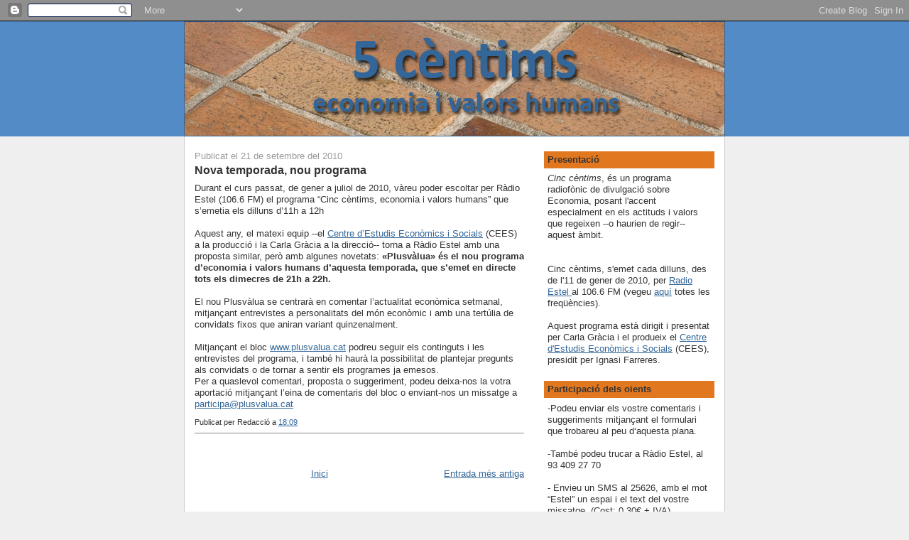

--- FILE ---
content_type: text/html; charset=UTF-8
request_url: https://5centims-radio.blogspot.com/2010/09/nova-temproada-nou-programa.html
body_size: 7763
content:
<!DOCTYPE html>
<html dir='ltr' xmlns='http://www.w3.org/1999/xhtml' xmlns:b='http://www.google.com/2005/gml/b' xmlns:data='http://www.google.com/2005/gml/data' xmlns:expr='http://www.google.com/2005/gml/expr'>
<head>
<link href='https://www.blogger.com/static/v1/widgets/2944754296-widget_css_bundle.css' rel='stylesheet' type='text/css'/>
<meta content='text/html; charset=UTF-8' http-equiv='Content-Type'/>
<meta content='blogger' name='generator'/>
<link href='https://5centims-radio.blogspot.com/favicon.ico' rel='icon' type='image/x-icon'/>
<link href='http://5centims-radio.blogspot.com/2010/09/nova-temproada-nou-programa.html' rel='canonical'/>
<link rel="alternate" type="application/atom+xml" title="5 cèntims. economia i valors humans - Atom" href="https://5centims-radio.blogspot.com/feeds/posts/default" />
<link rel="alternate" type="application/rss+xml" title="5 cèntims. economia i valors humans - RSS" href="https://5centims-radio.blogspot.com/feeds/posts/default?alt=rss" />
<link rel="service.post" type="application/atom+xml" title="5 cèntims. economia i valors humans - Atom" href="https://www.blogger.com/feeds/7095279668741255339/posts/default" />

<link rel="alternate" type="application/atom+xml" title="5 cèntims. economia i valors humans - Atom" href="https://5centims-radio.blogspot.com/feeds/829263623130738189/comments/default" />
<!--Can't find substitution for tag [blog.ieCssRetrofitLinks]-->
<meta content='http://5centims-radio.blogspot.com/2010/09/nova-temproada-nou-programa.html' property='og:url'/>
<meta content='Nova temporada, nou programa' property='og:title'/>
<meta content='Durant el curs passat, de gener a juliol de 2010, vàreu poder   escoltar per Ràdio Estel (106.6 FM) el programa “Cinc cèntims, economia i   ...' property='og:description'/>
<title>5 cèntims. economia i valors humans: Nova temporada, nou programa</title>
<style id='page-skin-1' type='text/css'><!--
/*
-----------------------------------------------
Blogger Template Style
Name:     Denim
Designer: Darren Delaye
URL:      www.DarrenDelaye.com
Date:     11 Jul 2006
-----------------------------------------------
*/
/* Variable definitions
====================
<Variable name="bgColor" description="Page Background Color"
type="color" default="#efefef">
<Variable name="textColor" description="Text Color"
type="color" default="#333333">
<Variable name="linkColor" description="Link Color"
type="color" default="#336699">
<Variable name="headerBgColor" description="Page Header Background Color"
type="color" default="#336699">
<Variable name="headerTextColor" description="Page Header Text Color"
type="color" default="#ffffff">
<Variable name="headerCornersColor" description="Page Header Corners Color"
type="color" default="#528bc5">
<Variable name="mainBgColor" description="Main Background Color"
type="color" default="#ffffff">
<Variable name="borderColor" description="Border Color"
type="color" default="#cccccc">
<Variable name="dateHeaderColor" description="Date Header Color"
type="color" default="#999999">
<Variable name="sidebarTitleBgColor" description="Sidebar Title Background Color"
type="color" default="#ffd595">
<Variable name="sidebarTitleTextColor" description="Sidebar Title Text Color"
type="color" default="#333333">
<Variable name="bodyFont" description="Text Font"
type="font" default="normal normal 100% Verdana, Arial, Sans-serif;">
<Variable name="headerFont" description="Page Header Font"
type="font" default="normal normal 210% Verdana, Arial, Sans-serif;">
<Variable name="startSide" description="Start side in blog language"
type="automatic" default="left">
<Variable name="endSide" description="End side in blog language"
type="automatic" default="right">
*/
body {
background: #efefef;
margin: 0;
padding: 0px;
font: x-small Verdana, Arial;
text-align: center;
color: #333333;
font-size/* */:/**/small;
font-size: /**/small;
}
a:link {
color: #336699;
}
a:visited {
color: #336699;
}
a img {
border-width: 0;
}
#outer-wrapper {
font: normal normal 100% Verdana, Arial, Sans-serif;;
}
/* Header
----------------------------------------------- */
#header-wrapper {
margin:0;
padding: 0;
background-color: #528bc5;
text-align: left;
}
#header {
width: 760px;
margin: 0 auto;
background-color: #336699;
border: 1px solid #336699;
color: #ffffff;
padding: 0;
font: normal normal 210% Verdana, Arial, Sans-serif;;
}
h1.title {
padding-top: 38px;
margin: 0 14px .1em;
line-height: 1.2em;
font-size: 100%;
}
h1.title a, h1.title a:visited {
color: #ffffff;
text-decoration: none;
}
#header .description {
display: block;
margin: 0 14px;
padding: 0 0 40px;
line-height: 1.4em;
font-size: 50%;
}
/* Content
----------------------------------------------- */
.clear {
clear: both;
}
#content-wrapper {
width: 760px;
margin: 0 auto;
padding: 0 0 15px;
text-align: left;
background-color: #ffffff;
border: 1px solid #cccccc;
border-top: 0;
}
#main-wrapper {
margin-left: 14px;
width: 464px;
float: left;
background-color: #ffffff;
display: inline;       /* fix for doubling margin in IE */
word-wrap: break-word; /* fix for long text breaking sidebar float in IE */
overflow: hidden;      /* fix for long non-text content breaking IE sidebar float */
}
#sidebar-wrapper {
margin-right: 14px;
width: 240px;
float: right;
background-color: #ffffff;
display: inline;       /* fix for doubling margin in IE */
word-wrap: break-word; /* fix for long text breaking sidebar float in IE */
overflow: hidden;      /* fix for long non-text content breaking IE sidebar float */
}
/* Headings
----------------------------------------------- */
h2, h3 {
margin: 0;
}
/* Posts
----------------------------------------------- */
.date-header {
margin: 1.5em 0 0;
font-weight: normal;
color: #999999;
font-size: 100%;
margin-bottom: 4px;
}
.post {
margin: 0 0 1.5em;
padding-bottom: 1.5em;
}
.post-title {
margin: 0;
padding: 0;
font-size: 125%;
font-weight: bold;
line-height: 1.1em;
}
.post-title a, .post-title a:visited, .post-title strong {
text-decoration: none;
color: #333333;
font-weight: bold;
}
.post div {
margin: 0 0 .75em;
line-height: 1.3em;
}
.post-footer {
margin: -.25em 0 0;
color: #333333;
font-size: 87%;
}
.post-footer .span {
margin-right: .3em;
}
.post img {
padding: 4px;
border: 1px solid #cccccc;
}
.post blockquote {
margin: 1em 20px;
}
.post blockquote p {
margin: .75em 0;
}
/* Comments
----------------------------------------------- */
#comments h4 {
margin: 1em 0;
color: #999999;
}
#comments h4 strong {
font-size: 110%;
}
#comments-block {
margin: 1em 0 1.5em;
line-height: 1.3em;
}
#comments-block dt {
margin: .5em 0;
}
#comments-block dd {
margin: .25em 0 0;
}
#comments-block dd.comment-footer {
margin: -.25em 0 2em;
line-height: 1.4em;
font-size: 78%;
}
#comments-block dd p {
margin: 0 0 .75em;
}
.deleted-comment {
font-style:italic;
color:gray;
}
.feed-links {
clear: both;
line-height: 2.5em;
}
#blog-pager-newer-link {
float: left;
}
#blog-pager-older-link {
float: right;
}
#blog-pager {
text-align: center;
}
/* Sidebar Content
----------------------------------------------- */
.sidebar h2 {
margin: 1.6em 0 .5em;
padding: 4px 5px;
background-color: #e1771e;
font-size: 100%;
color: #333333;
}
.sidebar ul {
margin: 0;
padding: 0;
list-style: none;
}
.sidebar li {
margin: 0;
padding-top: 0;
padding-right: 0;
padding-bottom: .5em;
padding-left: 15px;
text-indent: -15px;
line-height: 1.5em;
}
.sidebar {
/*  color: #333333; */
color: #333333;
line-height:1.3em;
}
.sidebar .widget {
margin-bottom: 1em;
}
.sidebar .widget-content {
margin: 0 5px;
}
/* Profile
----------------------------------------------- */
.profile-img {
float: left;
margin-top: 0;
margin-right: 5px;
margin-bottom: 5px;
margin-left: 0;
padding: 4px;
border: 1px solid #cccccc;
}
.profile-data {
margin:0;
text-transform:uppercase;
letter-spacing:.1em;
font-weight: bold;
line-height: 1.6em;
font-size: 78%;
}
.profile-datablock {
margin:.5em 0 .5em;
}
.profile-textblock {
margin: 0.5em 0;
line-height: 1.6em;
}
/* Footer
----------------------------------------------- */
#footer {
clear: both;
text-align: center;
color: #333333;
}
#footer .widget {
margin:.5em;
padding-top: 20px;
font-size: 85%;
line-height: 1.5em;
text-align: left;
}

--></style>
<!-- stats de gogle analytics -->
<script type='text/javascript'>
var gaJsHost = (("https:" == document.location.protocol) ? "https://ssl." : "http://www.");
document.write(unescape("%3Cscript src='" + gaJsHost + "google-analytics.com/ga.js' type='text/javascript'%3E%3C/script%3E"));
</script>
<script type='text/javascript'>
try {
var pageTracker = _gat._getTracker("UA-13017289-1");
pageTracker._trackPageview();
} catch(err) {}</script>
<!-- end of gstats -->
<link href='https://www.blogger.com/dyn-css/authorization.css?targetBlogID=7095279668741255339&amp;zx=9c84d006-50a5-4bca-a59c-bc24d2ff5d50' media='none' onload='if(media!=&#39;all&#39;)media=&#39;all&#39;' rel='stylesheet'/><noscript><link href='https://www.blogger.com/dyn-css/authorization.css?targetBlogID=7095279668741255339&amp;zx=9c84d006-50a5-4bca-a59c-bc24d2ff5d50' rel='stylesheet'/></noscript>
<meta name='google-adsense-platform-account' content='ca-host-pub-1556223355139109'/>
<meta name='google-adsense-platform-domain' content='blogspot.com'/>

</head>
<body>
<div class='navbar section' id='navbar'><div class='widget Navbar' data-version='1' id='Navbar1'><script type="text/javascript">
    function setAttributeOnload(object, attribute, val) {
      if(window.addEventListener) {
        window.addEventListener('load',
          function(){ object[attribute] = val; }, false);
      } else {
        window.attachEvent('onload', function(){ object[attribute] = val; });
      }
    }
  </script>
<div id="navbar-iframe-container"></div>
<script type="text/javascript" src="https://apis.google.com/js/platform.js"></script>
<script type="text/javascript">
      gapi.load("gapi.iframes:gapi.iframes.style.bubble", function() {
        if (gapi.iframes && gapi.iframes.getContext) {
          gapi.iframes.getContext().openChild({
              url: 'https://www.blogger.com/navbar/7095279668741255339?po\x3d829263623130738189\x26origin\x3dhttps://5centims-radio.blogspot.com',
              where: document.getElementById("navbar-iframe-container"),
              id: "navbar-iframe"
          });
        }
      });
    </script><script type="text/javascript">
(function() {
var script = document.createElement('script');
script.type = 'text/javascript';
script.src = '//pagead2.googlesyndication.com/pagead/js/google_top_exp.js';
var head = document.getElementsByTagName('head')[0];
if (head) {
head.appendChild(script);
}})();
</script>
</div></div>
<div id='outer-wrapper'><div id='wrap2'>
<!-- skip links for text browsers -->
<span id='skiplinks' style='display:none;'>
<a href='#main'>skip to main </a> |
      <a href='#sidebar'>skip to sidebar</a>
</span>
<div id='header-wrapper'>
<div class='header section' id='header'><div class='widget Header' data-version='1' id='Header1'>
<div id='header-inner'>
<a href='https://5centims-radio.blogspot.com/' style='display: block'>
<img alt='5 cèntims. economia i valors humans' height='160px; ' id='Header1_headerimg' src='https://blogger.googleusercontent.com/img/b/R29vZ2xl/AVvXsEhfGLHndyAwkLjDcQ06keg1kuxPnGly1rAlByRaZ3rXUb8CWgsvtG7Ohb8OGTdaBhV3XA-WxUnaZ3hxaObmh0k904TM6BZv-7F5aGqdN1LgPIkPPD5wsOohSnE8n4nfSkpeK5ehQtstXv4/s1600-r/logo_5_centims_nologo_60.jpg' style='display: block' width='760px; '/>
</a>
</div>
</div></div>
</div>
<div id='content-wrapper'>
<div id='crosscol-wrapper' style='text-align:center'>
<div class='crosscol no-items section' id='crosscol'></div>
</div>
<div id='main-wrapper'>
<div class='main section' id='main'><div class='widget Blog' data-version='1' id='Blog1'>
<div class='blog-posts hfeed'>
<!--Can't find substitution for tag [defaultAdStart]-->
<h2 class='date-header'>Publicat el 21 de setembre del 2010</h2>
<div class='post hentry uncustomized-post-template'>
<a name='829263623130738189'></a>
<h3 class='post-title entry-title'>
<a href='https://5centims-radio.blogspot.com/2010/09/nova-temproada-nou-programa.html'>Nova temporada, nou programa</a>
</h3>
<div class='post-header-line-1'></div>
<div class='post-body entry-content'>
<div class="entry-content">Durant el curs passat, de gener a juliol de 2010, vàreu poder   escoltar per Ràdio Estel (106.6 FM) el programa &#8220;Cinc cèntims, economia i   valors humans&#8221; que s&#8217;emetia els dilluns d&#8217;11h a 12h<br />
<br />
Aquest any, el matexi equip --el <a href="http://www.ceesocials.org/" target="_blank">Centre d&#8217;Estudis Econòmics i Socials</a>  (CEES) a la producció i la Carla Gràcia a la direcció-- torna a Ràdio   Estel amb una proposta similar, però amb algunes novetats: <b>&#171;Plusvàlua&#187; és el nou programa d&#8217;economia i valors humans d&#8217;aquesta temporada, que s&#8217;emet en directe tots els dimecres de 21h a 22h.</b><br />
<br />
El nou Plusvàlua se centrarà en comentar l&#8217;actualitat econòmica   setmanal, mitjançant entrevistes a personalitats del món econòmic i amb   una tertúlia de convidats fixos que aniran variant quinzenalment.<br />
<br />
Mitjançant el bloc <a href="http://www.plusvalua.cat/" target="_blank">www.plusvalua.cat</a>  podreu seguir els continguts i les entrevistes del programa, i també hi   haurà la possibilitat de plantejar pregunts als convidats o de tornar a   sentir els programes ja emesos.<br />
Per a quaslevol comentari, proposta o suggeriment, podeu deixa-nos la   votra aportació mitjançant l&#8217;eina de comentaris del bloc o enviant-nos   un missatge a <a href="mailto:participa@plusvalua.cat">participa@plusvalua.cat</a></div>
<div style='clear: both;'></div>
</div>
<div class='post-footer'>
<div class='post-footer-line post-footer-line-1'>
<span class='post-author vcard'>
Publicat per
<span class='fn'>Redacció</span>
</span>
<span class='post-timestamp'>
a
<a class='timestamp-link' href='https://5centims-radio.blogspot.com/2010/09/nova-temproada-nou-programa.html' rel='bookmark' title='permanent link'><abbr class='published' title='2010-09-21T18:09:00+02:00'>18:09</abbr></a>
</span>
<span class='reaction-buttons'>
</span>
<span class='star-ratings'>
</span>
<span class='post-comment-link'>
</span>
<span class='post-backlinks post-comment-link'>
</span>
<span class='post-icons'>
<span class='item-control blog-admin pid-355115906'>
<a href='https://www.blogger.com/post-edit.g?blogID=7095279668741255339&postID=829263623130738189&from=pencil' title='Modificar el missatge'>
<img alt='' class='icon-action' height='18' src='https://resources.blogblog.com/img/icon18_edit_allbkg.gif' width='18'/>
</a>
</span>
</span>
</div>
<div class='post-footer-line post-footer-line-2'>
<span class='post-labels'>
</span>
</div>
<hr/>
<div class='post-footer-line post-footer-line-3'>
<span class='post-location'>
</span>
</div>
</div>
</div>
<div class='comments' id='comments'>
<a name='comments'></a>
</div>
<!--Can't find substitution for tag [adEnd]-->
</div>
<div class='blog-pager' id='blog-pager'>
<span id='blog-pager-older-link'>
<a class='blog-pager-older-link' href='https://5centims-radio.blogspot.com/2010/07/etica-economia-i-religio.html' id='Blog1_blog-pager-older-link' title='Entrada més antiga'>Entrada més antiga</a>
</span>
<a class='home-link' href='https://5centims-radio.blogspot.com/'>Inici</a>
</div>
<div class='clear'></div>
<div class='post-feeds'>
</div>
</div></div>
</div>
<div id='sidebar-wrapper'>
<div class='sidebar section' id='sidebar'><div class='widget Text' data-version='1' id='Text1'>
<h2 class='title'>Presentació</h2>
<div class='widget-content'>
<em>Cinc cèntims</em>, és un programa radiofònic de divulgació sobre Economia, posant l'accent especialment en els actituds i valors que regeixen --o haurien de regir-- aquest àmbit.<br /><br /><br />Cinc cèntims, s'emet cada dilluns, des de l'11 de gener de 2010, per <a href="http://www.radioestel.cat/">Radio Estel </a>al 106.6 FM (vegeu <a href="http://www.radioestel.com/frequencies.htm">aquí</a> totes les freqüències).<br /><br />Aquest programa està dirigit i presentat per Carla Gràcia i el produeix el <a href="http://www.ceesocials.org/">Centre d'Estudis Econòmics i Socials</a> (CEES), presidit per Ignasi Farreres.<br />
</div>
<div class='clear'></div>
</div><div class='widget Text' data-version='1' id='Text2'>
<h2 class='title'>Participació dels oients</h2>
<div class='widget-content'>
-Podeu enviar els vostre comentaris i suggeriments mitjançant el formulari que trobareu al peu d&#8216;aquesta plana. <br/><br/>-També podeu trucar a Ràdio Estel, al 93 409 27 70 <br/><br/>- Envieu un SMS al  25626, amb el mot &#8220;Estel&#8221; un espai i el text del vostre missatge. (Cost: 0,30&#8364; + IVA)<br/>
</div>
<div class='clear'></div>
</div><div class='widget BlogArchive' data-version='1' id='BlogArchive1'>
<h2>Programes anteriors</h2>
<div class='widget-content'>
<div id='ArchiveList'>
<div id='BlogArchive1_ArchiveList'>
<ul class='hierarchy'>
<li class='archivedate expanded'>
<a class='toggle' href='javascript:void(0)'>
<span class='zippy toggle-open'>

        &#9660;&#160;
      
</span>
</a>
<a class='post-count-link' href='https://5centims-radio.blogspot.com/2010/'>
2010
</a>
<span class='post-count' dir='ltr'>(28)</span>
<ul class='hierarchy'>
<li class='archivedate expanded'>
<a class='toggle' href='javascript:void(0)'>
<span class='zippy toggle-open'>

        &#9660;&#160;
      
</span>
</a>
<a class='post-count-link' href='https://5centims-radio.blogspot.com/2010/09/'>
de setembre
</a>
<span class='post-count' dir='ltr'>(1)</span>
<ul class='posts'>
<li><a href='https://5centims-radio.blogspot.com/2010/09/nova-temproada-nou-programa.html'>Nova temporada, nou programa</a></li>
</ul>
</li>
</ul>
<ul class='hierarchy'>
<li class='archivedate collapsed'>
<a class='toggle' href='javascript:void(0)'>
<span class='zippy'>

        &#9658;&#160;
      
</span>
</a>
<a class='post-count-link' href='https://5centims-radio.blogspot.com/2010/07/'>
de juliol
</a>
<span class='post-count' dir='ltr'>(2)</span>
</li>
</ul>
<ul class='hierarchy'>
<li class='archivedate collapsed'>
<a class='toggle' href='javascript:void(0)'>
<span class='zippy'>

        &#9658;&#160;
      
</span>
</a>
<a class='post-count-link' href='https://5centims-radio.blogspot.com/2010/06/'>
de juny
</a>
<span class='post-count' dir='ltr'>(5)</span>
</li>
</ul>
<ul class='hierarchy'>
<li class='archivedate collapsed'>
<a class='toggle' href='javascript:void(0)'>
<span class='zippy'>

        &#9658;&#160;
      
</span>
</a>
<a class='post-count-link' href='https://5centims-radio.blogspot.com/2010/05/'>
de maig
</a>
<span class='post-count' dir='ltr'>(4)</span>
</li>
</ul>
<ul class='hierarchy'>
<li class='archivedate collapsed'>
<a class='toggle' href='javascript:void(0)'>
<span class='zippy'>

        &#9658;&#160;
      
</span>
</a>
<a class='post-count-link' href='https://5centims-radio.blogspot.com/2010/04/'>
d&#8217;abril
</a>
<span class='post-count' dir='ltr'>(4)</span>
</li>
</ul>
<ul class='hierarchy'>
<li class='archivedate collapsed'>
<a class='toggle' href='javascript:void(0)'>
<span class='zippy'>

        &#9658;&#160;
      
</span>
</a>
<a class='post-count-link' href='https://5centims-radio.blogspot.com/2010/03/'>
de març
</a>
<span class='post-count' dir='ltr'>(4)</span>
</li>
</ul>
<ul class='hierarchy'>
<li class='archivedate collapsed'>
<a class='toggle' href='javascript:void(0)'>
<span class='zippy'>

        &#9658;&#160;
      
</span>
</a>
<a class='post-count-link' href='https://5centims-radio.blogspot.com/2010/02/'>
de febrer
</a>
<span class='post-count' dir='ltr'>(4)</span>
</li>
</ul>
<ul class='hierarchy'>
<li class='archivedate collapsed'>
<a class='toggle' href='javascript:void(0)'>
<span class='zippy'>

        &#9658;&#160;
      
</span>
</a>
<a class='post-count-link' href='https://5centims-radio.blogspot.com/2010/01/'>
de gener
</a>
<span class='post-count' dir='ltr'>(4)</span>
</li>
</ul>
</li>
</ul>
</div>
</div>
<div class='clear'></div>
</div>
</div><div class='widget Image' data-version='1' id='Image1'>
<h2>Ràdio Estel</h2>
<div class='widget-content'>
<a href='http://www.radioestel.cat'>
<img alt='Ràdio Estel' height='55' id='Image1_img' src='https://blogger.googleusercontent.com/img/b/R29vZ2xl/AVvXsEgjIH-KZQ0Z6De0lA2yX3qnrDnpF4JYtS1VxhMsmyMjsAfr_QeL3BZKeHy5yQXtm-rCGjVW1To0sQxkicUXpFEQ2bdKDBpROX3z9eFV_a7qTkK_t2Iy9qCjQl2rrfbF_h5tdeKyt3f1AZk/s240/logo_radio_estel.gif' width='240'/>
</a>
<br/>
</div>
<div class='clear'></div>
</div><div class='widget Image' data-version='1' id='Image2'>
<h2>CEES</h2>
<div class='widget-content'>
<a href='http://www.ceesocials.org'>
<img alt='CEES' height='95' id='Image2_img' src='https://blogger.googleusercontent.com/img/b/R29vZ2xl/AVvXsEgfG9zvgQ7GobO4QxBN7rt0buGGb7wO511Mbdx6mheFRbeI45SQsRF0aQbBlLJLzjWe2mvwzudnQjXrInL9Skk-bcor1xjk6Qw3EYO7W6SCGKJXvJNU6WHJ4bt_JuXwUqVQE9wb4RazVi0/s240/logo_cees.jpg' width='149'/>
</a>
<br/>
</div>
<div class='clear'></div>
</div></div>
</div>
<!-- spacer for skins that want sidebar and main to be the same height-->
<div class='clear'>&#160;</div>
</div>
<!-- end content-wrapper -->
<div id='footer-wrapper'>
<div class='footer no-items section' id='footer'></div>
</div>
</div></div>
<!-- end outer-wrapper -->

<script type="text/javascript" src="https://www.blogger.com/static/v1/widgets/3845888474-widgets.js"></script>
<script type='text/javascript'>
window['__wavt'] = 'AOuZoY4vwBGVJmCk28MxOuOn4_ZZZm9PyQ:1768722407081';_WidgetManager._Init('//www.blogger.com/rearrange?blogID\x3d7095279668741255339','//5centims-radio.blogspot.com/2010/09/nova-temproada-nou-programa.html','7095279668741255339');
_WidgetManager._SetDataContext([{'name': 'blog', 'data': {'blogId': '7095279668741255339', 'title': '5 c\xe8ntims. economia i valors humans', 'url': 'https://5centims-radio.blogspot.com/2010/09/nova-temproada-nou-programa.html', 'canonicalUrl': 'http://5centims-radio.blogspot.com/2010/09/nova-temproada-nou-programa.html', 'homepageUrl': 'https://5centims-radio.blogspot.com/', 'searchUrl': 'https://5centims-radio.blogspot.com/search', 'canonicalHomepageUrl': 'http://5centims-radio.blogspot.com/', 'blogspotFaviconUrl': 'https://5centims-radio.blogspot.com/favicon.ico', 'bloggerUrl': 'https://www.blogger.com', 'hasCustomDomain': false, 'httpsEnabled': true, 'enabledCommentProfileImages': false, 'gPlusViewType': 'FILTERED_POSTMOD', 'adultContent': false, 'analyticsAccountNumber': '', 'encoding': 'UTF-8', 'locale': 'ca', 'localeUnderscoreDelimited': 'ca', 'languageDirection': 'ltr', 'isPrivate': false, 'isMobile': false, 'isMobileRequest': false, 'mobileClass': '', 'isPrivateBlog': false, 'isDynamicViewsAvailable': true, 'feedLinks': '\x3clink rel\x3d\x22alternate\x22 type\x3d\x22application/atom+xml\x22 title\x3d\x225 c\xe8ntims. economia i valors humans - Atom\x22 href\x3d\x22https://5centims-radio.blogspot.com/feeds/posts/default\x22 /\x3e\n\x3clink rel\x3d\x22alternate\x22 type\x3d\x22application/rss+xml\x22 title\x3d\x225 c\xe8ntims. economia i valors humans - RSS\x22 href\x3d\x22https://5centims-radio.blogspot.com/feeds/posts/default?alt\x3drss\x22 /\x3e\n\x3clink rel\x3d\x22service.post\x22 type\x3d\x22application/atom+xml\x22 title\x3d\x225 c\xe8ntims. economia i valors humans - Atom\x22 href\x3d\x22https://www.blogger.com/feeds/7095279668741255339/posts/default\x22 /\x3e\n\n\x3clink rel\x3d\x22alternate\x22 type\x3d\x22application/atom+xml\x22 title\x3d\x225 c\xe8ntims. economia i valors humans - Atom\x22 href\x3d\x22https://5centims-radio.blogspot.com/feeds/829263623130738189/comments/default\x22 /\x3e\n', 'meTag': '', 'adsenseHostId': 'ca-host-pub-1556223355139109', 'adsenseHasAds': false, 'adsenseAutoAds': false, 'boqCommentIframeForm': true, 'loginRedirectParam': '', 'view': '', 'dynamicViewsCommentsSrc': '//www.blogblog.com/dynamicviews/4224c15c4e7c9321/js/comments.js', 'dynamicViewsScriptSrc': '//www.blogblog.com/dynamicviews/2dfa401275732ff9', 'plusOneApiSrc': 'https://apis.google.com/js/platform.js', 'disableGComments': true, 'interstitialAccepted': false, 'sharing': {'platforms': [{'name': 'Obt\xe9n l\x27enlla\xe7', 'key': 'link', 'shareMessage': 'Obt\xe9n l\x27enlla\xe7', 'target': ''}, {'name': 'Facebook', 'key': 'facebook', 'shareMessage': 'Comparteix a Facebook', 'target': 'facebook'}, {'name': 'BlogThis!', 'key': 'blogThis', 'shareMessage': 'BlogThis!', 'target': 'blog'}, {'name': 'X', 'key': 'twitter', 'shareMessage': 'Comparteix a X', 'target': 'twitter'}, {'name': 'Pinterest', 'key': 'pinterest', 'shareMessage': 'Comparteix a Pinterest', 'target': 'pinterest'}, {'name': 'Correu electr\xf2nic', 'key': 'email', 'shareMessage': 'Correu electr\xf2nic', 'target': 'email'}], 'disableGooglePlus': true, 'googlePlusShareButtonWidth': 0, 'googlePlusBootstrap': '\x3cscript type\x3d\x22text/javascript\x22\x3ewindow.___gcfg \x3d {\x27lang\x27: \x27ca\x27};\x3c/script\x3e'}, 'hasCustomJumpLinkMessage': true, 'jumpLinkMessage': 'Si vols, deixa\x26#39;ns el teu comentari! \x26gt;\x26gt;', 'pageType': 'item', 'postId': '829263623130738189', 'pageName': 'Nova temporada, nou programa', 'pageTitle': '5 c\xe8ntims. economia i valors humans: Nova temporada, nou programa'}}, {'name': 'features', 'data': {}}, {'name': 'messages', 'data': {'edit': 'Edita', 'linkCopiedToClipboard': 'L\x27enlla\xe7 s\x27ha copiat al porta-retalls.', 'ok': 'D\x27acord', 'postLink': 'Publica l\x27enlla\xe7'}}, {'name': 'template', 'data': {'name': 'custom', 'localizedName': 'Personalitza', 'isResponsive': false, 'isAlternateRendering': false, 'isCustom': true}}, {'name': 'view', 'data': {'classic': {'name': 'classic', 'url': '?view\x3dclassic'}, 'flipcard': {'name': 'flipcard', 'url': '?view\x3dflipcard'}, 'magazine': {'name': 'magazine', 'url': '?view\x3dmagazine'}, 'mosaic': {'name': 'mosaic', 'url': '?view\x3dmosaic'}, 'sidebar': {'name': 'sidebar', 'url': '?view\x3dsidebar'}, 'snapshot': {'name': 'snapshot', 'url': '?view\x3dsnapshot'}, 'timeslide': {'name': 'timeslide', 'url': '?view\x3dtimeslide'}, 'isMobile': false, 'title': 'Nova temporada, nou programa', 'description': 'Durant el curs passat, de gener a juliol de 2010, v\xe0reu poder   escoltar per R\xe0dio Estel (106.6 FM) el programa \u201cCinc c\xe8ntims, economia i   ...', 'url': 'https://5centims-radio.blogspot.com/2010/09/nova-temproada-nou-programa.html', 'type': 'item', 'isSingleItem': true, 'isMultipleItems': false, 'isError': false, 'isPage': false, 'isPost': true, 'isHomepage': false, 'isArchive': false, 'isLabelSearch': false, 'postId': 829263623130738189}}]);
_WidgetManager._RegisterWidget('_NavbarView', new _WidgetInfo('Navbar1', 'navbar', document.getElementById('Navbar1'), {}, 'displayModeFull'));
_WidgetManager._RegisterWidget('_HeaderView', new _WidgetInfo('Header1', 'header', document.getElementById('Header1'), {}, 'displayModeFull'));
_WidgetManager._RegisterWidget('_BlogView', new _WidgetInfo('Blog1', 'main', document.getElementById('Blog1'), {'cmtInteractionsEnabled': false, 'lightboxEnabled': true, 'lightboxModuleUrl': 'https://www.blogger.com/static/v1/jsbin/162532285-lbx__ca.js', 'lightboxCssUrl': 'https://www.blogger.com/static/v1/v-css/828616780-lightbox_bundle.css'}, 'displayModeFull'));
_WidgetManager._RegisterWidget('_TextView', new _WidgetInfo('Text1', 'sidebar', document.getElementById('Text1'), {}, 'displayModeFull'));
_WidgetManager._RegisterWidget('_TextView', new _WidgetInfo('Text2', 'sidebar', document.getElementById('Text2'), {}, 'displayModeFull'));
_WidgetManager._RegisterWidget('_BlogArchiveView', new _WidgetInfo('BlogArchive1', 'sidebar', document.getElementById('BlogArchive1'), {'languageDirection': 'ltr', 'loadingMessage': 'S\x27est\xe0 carregant\x26hellip;'}, 'displayModeFull'));
_WidgetManager._RegisterWidget('_ImageView', new _WidgetInfo('Image1', 'sidebar', document.getElementById('Image1'), {'resize': false}, 'displayModeFull'));
_WidgetManager._RegisterWidget('_ImageView', new _WidgetInfo('Image2', 'sidebar', document.getElementById('Image2'), {'resize': false}, 'displayModeFull'));
</script>
</body>
</html>